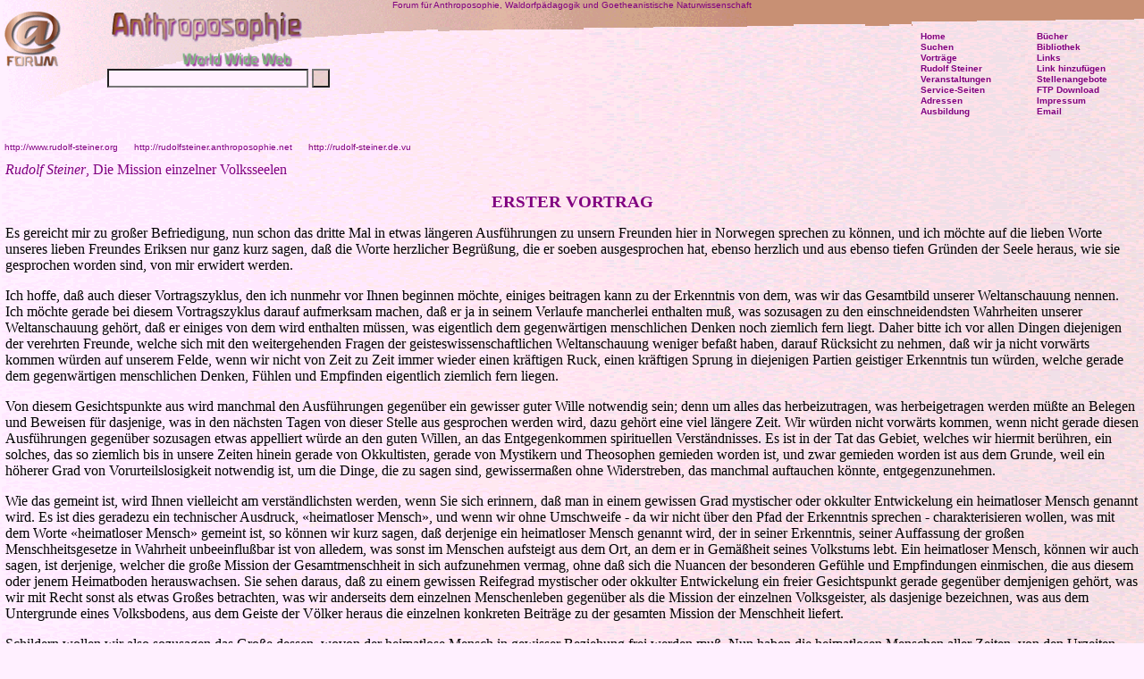

--- FILE ---
content_type: text/html
request_url: https://www.anthroposophie.net/steiner/ga/bib_steiner_ga_121_01.htm
body_size: 19564
content:
<html>

<head>
<meta http-equiv="Content-Type"
content="text/html; charset=iso-8859-1">
<meta name="keywords"
content="anthroposophy, Anthroposophie, Anthroposophische, Rudolf Steiner, Geheimwissenschaft, Geisteswissenschaft">
<meta name="description"
content="Rudolf Steiner, Die Mission einzelner Volsseelen im Zusammenhang mit der germanisch-nordischen Mythologie (GA 121)">
<meta name="year" content="2002">
<meta name="author" content="Wolfgang Peter">
<meta name="Template"
content="C:\PROGRAMME\MICROSOFT OFFICE\OFFICE\html.dot">
<meta name="GENERATOR" content="Microsoft FrontPage 4.0">
<title>Rudolf Steiner: Die Mission einzelner Volksseelen (GA 121)</title>
<link rel="stylesheet" type="text/css" href="../../formate.css">
</head>

<body background="../../bilder/Hintergrund.gif" bgcolor="#FFF0FF"
link="#800000" vlink="#800080" topmargin="0" leftmargin="0">
<!--webbot bot="Include" U-Include="../steinerheader.htm" TAG="BODY" startspan -->



<table border="0" cellpadding="0" cellspacing="0" width="100%"
class="header">
    <tr>
        <td align="center" colspan="5"><font color="#800080"
        size="1" face="Arial">Forum f&uuml;r Anthroposophie, Waldorfp&auml;dagogik
        und Goetheanistische Naturwissenschaft</font></td>
    </tr>
    <tr>
        
    <td valign="top" width="120"><a href="../../default.htm" target="_top"><img hspace="5" vspace="2" src="../../bilder/Logo.gif"
        alt="Home" border="0" width="63" height="63"></a>
      <h6 align="left">&nbsp;</h6>
    </td>
        
    <td valign="top"><a href="../../default.htm" target="_top"><img hspace="5" vspace="2"
        src="../../bilder/Anthroposophie.gif" alt="Home" border="0"
        width="214" height="62" align="absmiddle"></a>

      <FORM ACTION="/searchhelper.php" METHOD="GET" target="_self">      
      <INPUT NAME="q" SIZE="26" style="background-color: #FFF0FE; background-position: center 50%" title="Stichwort(e) eingeben">
      <small><INPUT TYPE="SUBMIT" VALUE=" " class="search" style="color: #800080; background-color: #FFF0FE; font-size: 10pt; background-image: url('../../bilder/Hintergrund.gif'); background-position: center 50%" title="Stichwortsuche starten">
      </small></FORM>


    </td>
        <td valign="top" width="10">
        </td>
        <td valign="top" width="130"><h6><font face="Arial"><br>
        <br>
        </font><a href="../../default.htm" target="_top" title="Home"><font face="Arial">Home</font></a><font
        face="Arial"> <br>
        </font><a href="../../suche.htm" target="_self" title="Stichwortsuche im gesamten Forum und in den Seiten der Spielgemeinschaft ODYSSEE Theater"><font face="Arial">Suchen
        </font></a><a href="../../suche.htm"><font face="Arial"><br>
        </font></a><a href="../../peter/anthro_peter.htm" target="_self" title="Vortragskonzepte und Aufsätze von Wolfgang Peter zu anthroposophischen, waldorfpädagogischen und künstlerischen Themen und zur Goetheanistischen Naturwissenschaft"><font face="Arial">Vortr&auml;ge</font></a>
        <font face="Arial"><a href="../bib_steiner.htm" target="_self" title="Rudolf Steiner (1861-1925) - Leben und Werk"><br>
          Rudolf Steiner</a></font><a href="../../veranstaltungen.htm" target="_self" title="gemeinsamer Veranstaltungskalender des Forums Anthroposophie und der Spielgemeinschaft ODYSSEE Theater"><font face="Arial"><br>
          Veranstaltungen</font></a><a href="http://www.odysseetheater.com/service/default.htm" target="_top" title="Service-Seiten Österreich: nützliche Informationen von allgemeinem Interesse z.B. Ämter, Ärzte, Behörden, Bildungseinrichtungen, Landkarten, Stadtpläne, Wetter, Zeitungen online ..."><font size="1" face="Arial"><br>
      </font><font face="Arial">
          Service-Seiten</font></a>
          <font
        face="Arial"><br>
        </font><a href="../../adressen.htm" target="_self" title="Adressenverzeichnisse anthroposophischer und waldorfpädagogischer Institutionen"><font face="Arial">Adressen</font></a>
        <font face="Arial"><a href="../../ausbildung/ausbildung.htm" target="_self" title="weiterführende Links zur Ausbildung im anthroposophischen und waldorfpädagogischen Bereich"><br>
          Ausbildung</a></font></h6>
        </td>
        <td valign="top" width="120"><h6><font face="Arial"><br>
          <br>
        </font><a href="../../buecher.htm" target="_self" title="Buchhandlungen und Verlage für Anthroposophie und Waldorfpädagogik"><font face="Arial">B&uuml;cher</font></a><font
        face="Arial"><br>
        </font><a href="../../bibliothek/bibliothek.htm" target="_self" title="eine umfangreiche Linksammlung zu internationlen Websites und Online-Bibliotheken für Kunst, Wissenschaft und Religion"><font face="Arial">Bibliothek
        </font></a><font face="Arial"><a href="../../vortraege.htm" target="_self" title="weiterführende Links zu internationalen Websites für Anthroposophie, Waldorfpädagogik und Goetheanistische Naturwissenschaft"><br>
          Links</a></font><font face="Arial"><br>
        </font><a href="../../link.htm" target="_self" title="neue Websites beim Forum Anthroposophie anmelden"><font face="Arial">Link
        hinzuf&uuml;gen</font></a><font face="Arial"><a href="../../stellenangebote.htm" target="_self" title="weiterführende Links zu internationalen Stellenangeboten bei anthroposophisch oder waldorfpädagogisch orientierten Institutionen"><br>
          Stellenangebote</a><a href="../../download/download.htm" target="_blank" title="Download von PDF- und Word-Dokumenten und diversen Audio-Files über unseren FTP-Server"><br>
          FTP Download</a></font><a href="../../impressum.htm" target="_self" title="Impressum"><font face="Arial"><br>
          Impressum
        </font></a><a href="../../impressum.htm"><font face="Arial"><br>
        </font></a><font
        face="Arial">
		<a title="Email an das Forum Anthroposophie" href="mailto:Wolfgang.PETER@anthroposophie.net?subject=Forum Anthroposophie">Email</a></font></h6>
        </td>
    </tr>
</table>



<div align="center">
  <center>
  <table border="0" cellpadding="5" cellspacing="0" width="100%">
    <tr>
        <td width="100%"><font size="1" face="Arial"><a href="http://www.rudolf-steiner.org" target="_top">http://www.rudolf-steiner.org</a>&nbsp;
          &nbsp;&nbsp;&nbsp; <a href="http://rudolfsteiner.anthroposophie.net" target="_top">http://rudolfsteiner.anthroposophie.net</a>&nbsp;&nbsp;&nbsp;&nbsp;&nbsp; 
          <a href="http://rudolf-steiner.de.vu" target="_top">http://rudolf-steiner.de.vu</a></font></td>
    </tr>
  </table>
  </center>
</div>

<!--webbot bot="Include" endspan i-checksum="20226" -->



<table border="0" cellpadding="6" cellspacing="0" width="100%">
    <tr>
        <td width="100%">
          <p align="left"><span lang="DE"><i><a href="bib_steiner_ga_121.htm" target="_top">Rudolf Steiner</i></span>,
          <span lang="DE">Die Mission
          einzelner Volksseelen</span></a></p>
          <h2 align="center">ERSTER VORTRAG</h2>
          <p>Es gereicht mir zu großer Befriedigung, nun schon das dritte Mal
          in etwas längeren Ausführungen zu unsern Freunden hier in Norwegen
          sprechen zu können, und ich möchte auf die lieben Worte unseres
          lieben Freundes Eriksen nur ganz kurz sagen, daß die Worte herzlicher
          Begrüßung, die er soeben ausgesprochen hat, ebenso herzlich und aus
          ebenso tiefen Gründen der Seele heraus, wie sie gesprochen worden
          sind, von mir erwidert werden.</p>
          <p>Ich hoffe, daß auch dieser Vortragszyklus, den ich nunmehr vor
          Ihnen beginnen möchte, einiges beitragen kann zu der Erkenntnis von
          dem, was wir das Gesamtbild unserer Weltanschauung nennen. Ich möchte
          gerade bei diesem Vortragszyklus darauf aufmerksam machen, daß er ja
          in seinem Verlaufe mancherlei enthalten muß, was sozusagen zu den
          einschneidendsten Wahrheiten unserer Weltanschauung gehört, daß er
          einiges von dem wird enthalten müssen, was eigentlich dem
          gegenwärtigen menschlichen Denken noch ziemlich fern liegt. Daher
          bitte ich vor allen Dingen diejenigen der verehrten Freunde, welche
          sich mit den weitergehenden Fragen der geisteswissenschaftlichen
          Weltanschauung weniger befaßt haben, darauf Rücksicht zu nehmen,
          daß wir ja nicht vorwärts kommen würden auf unserem Felde, wenn wir
          nicht von Zeit zu Zeit immer wieder einen kräftigen Ruck, einen
          kräftigen Sprung in diejenigen Partien geistiger Erkenntnis tun
          würden, welche gerade dem gegenwärtigen menschlichen Denken, Fühlen
          und Empfinden eigentlich ziemlich fern liegen.</p>
          <p>Von diesem Gesichtspunkte aus wird manchmal den Ausführungen
          gegenüber ein gewisser guter Wille notwendig sein; denn um alles das
          herbeizutragen, was herbeigetragen werden müßte an Belegen und
          Beweisen für dasjenige, was in den nächsten Tagen von dieser Stelle
          aus gesprochen werden wird, dazu gehört eine viel längere Zeit. Wir
          würden nicht vorwärts kommen, wenn nicht gerade diesen Ausführungen
          gegenüber sozusagen etwas appelliert würde an den guten Willen, an
          das Entgegenkommen spirituellen Verständnisses. Es ist in der Tat das
          Gebiet, welches wir hiermit berühren, ein solches, das so ziemlich
          bis in unsere Zeiten hinein gerade von Okkultisten, gerade von
          Mystikern und Theosophen gemieden worden ist, und zwar gemieden worden
          ist aus dem Grunde, weil ein höherer Grad von Vorurteilslosigkeit
          notwendig ist, um die Dinge, die zu sagen sind, gewissermaßen ohne
          Widerstreben, das manchmal auftauchen könnte, entgegenzunehmen.</p>
          <p>Wie das gemeint ist, wird Ihnen vielleicht am verständlichsten
          werden, wenn Sie sich erinnern, daß man in einem gewissen Grad
          mystischer oder okkulter Entwickelung ein heimatloser Mensch genannt
          wird. Es ist dies geradezu ein technischer Ausdruck, «heimatloser
          Mensch», und wenn wir ohne Umschweife - da wir nicht über den Pfad
          der Erkenntnis sprechen - charakterisieren wollen, was mit dem Worte
          «heimatloser Mensch» gemeint ist, so können wir kurz sagen, daß
          derjenige ein heimatloser Mensch genannt wird, der in seiner
          Erkenntnis, seiner Auffassung der großen Menschheitsgesetze in
          Wahrheit unbeeinflußbar ist von alledem, was sonst im Menschen
          aufsteigt aus dem Ort, an dem er in Gemäßheit seines Volkstums lebt.
          Ein heimatloser Mensch, können wir auch sagen, ist derjenige, welcher
          die große Mission der Gesamtmenschheit in sich aufzunehmen vermag,
          ohne daß sich die Nuancen der besonderen Gefühle und Empfindungen
          einmischen, die aus diesem oder jenem Heimatboden herauswachsen. Sie
          sehen daraus, daß zu einem gewissen Reifegrad mystischer oder
          okkulter Entwickelung ein freier Gesichtspunkt gerade gegenüber
          demjenigen gehört, was wir mit Recht sonst als etwas Großes
          betrachten, was wir anderseits dem einzelnen Menschenleben gegenüber
          als die Mission der einzelnen Volksgeister, als dasjenige bezeichnen,
          was aus dem Untergrunde eines Volksbodens, aus dem Geiste der Völker
          heraus die einzelnen konkreten Beiträge zu der gesamten Mission der
          Menschheit liefert.</p>
          <p>Schildern wollen wir also sozusagen das Große dessen, wovon der
          heimatlose Mensch in gewisser Beziehung frei werden muß. Nun haben
          die heimatlosen Menschen aller Zeiten, von den Urzeiten angefangen bis
          in unsere Tage hinein, immer gewußt, daß, wenn sie sozusagen in
          vollem Umfange charakterisieren würden dasjenige, was man als den
          Charakter der Heimatlosigkeit bezeichnet, sie dann wenig, sehr wenig
          Verständnis finden würden. Es würde zunächst einmal das Vorurteil
          diesen heimatlosen Menschen entgegengebracht werden, das sich in dem
          Vorwurfe ausdrücken würde: Ihr habt ja allen Zusammenhang mit dem
          Mutterboden des Volkstums verloren; ihr habt ja kein Verständnis für
          das, was den Menschen sonst das Teuerste ist. - Nun ist es aber nicht
          so. Heimatlosigkeit ist in gewisser Beziehung doch im Grunde genommen
          - oder kann es wenigstens sein - ein Umweg, um, nachdem diese heilige
          Stätte, diese Heimatlosigkeit erreicht ist, wieder den Rückweg zu
          finden zu den Volkssubstanzen, den Einklang zu finden mit dem
          Bodenständigen in der Menschheitsentwickelung. Wenn darauf von
          vornherein aufmerksam gemacht werden muß, so ist es auf der ändern
          Seite doch nicht unbegründet, daß gerade in unserer Zeit in
          unbefangenster Weise auch einmal über dasjenige gesprochen wird, was
          wir die Mission der einzelnen Volksseelen der Menschheit nennen.
          Ebenso, wie es begründet ist, daß bisher sozusagen bis zu einem
          gewissen Grade von dieser Mission ganz geschwiegen wurde, ebenso
          begründet ist es, in unserer Gegenwart damit zu beginnen, von dieser
          Mission zu reden. Es ist aus dem Grunde von einer ganz besonderen
          Wichtigkeit, weil die nächsten Schicksale der Menschheit in einem
          viel höheren Grade als das bisher der Fall war, die Menschen zu einer
          gemeinsamen Menschheitsmission zusammenführen werden. Zu dieser
          gemeinsamen Mission werden aber die einzelnen Volksangehörigen nur
          dann ihren entsprechenden freien, konkreten Beitrag liefern können,
          wenn sie vor allen Dingen ein Verständnis haben für ihr Volkstum,
          ein Verständnis für dasjenige, was man nennen könnte
          «Selbsterkenntnis des Volkstums». Wenn im alten Griechenland in den
          apollinischen Mysterien der Satz: «Erkenne dich selbst» eine große
          Rolle gespielt hat, so wird in einer nicht zu fernen Zukunft der
          Ausspruch an die Volksseelen gerichtet werden: «Erkennet euch selbst
          als Volksseelen.» Dieser Spruch wird eine gewisse Bedeutung haben
          für das Zukunftswirken der Menschheit.</p>
          <p>Nun wird es unserer Zeit schon ganz besonders schwer, Wesenheiten
          anzuerkennen, welche für die äußere sinnliche Wahrnehmung, für die
          äußere materielle Erkenntnis sozusagen gar nicht da sind. Es wird ja
          vielleicht nicht so schwierig sein für unsere Gegenwart,
          anzuerkennen, daß der Mensch, so wie er in der Welt vor uns steht,
          gewisse Glieder, gewisse Teile seiner Wesenheit hat, die
          übersinnlich, unsichtbar sind. Es wird sich vielleicht der
          gegenwärtige materialistische Sinn der Menschheit noch leichter zu
          dieser Anschauung führen lassen, daß Wesenheiten, die man wenigstens
          nach ihrer Außenseite hin physisch sehen kann, wie die Menschen, auch
          einen übersinnlichen, unsichtbaren Teil haben. Aber eine starke
          Zumutung ist es für unsere Gegenwart, wenn man zu ihr sprechen soll
          von Wesenheiten, die eigentlich nach gewöhnlicher Anschauung gar
          nicht da sind. Denn was ist es eigentlich, was man heute da oder dort
          Volksseele, Volksgeist nennt? Es ist höchstens das, was man gelten
          läßt als eine Eigenschaft, als eine gemeinschaftliche Eigenschaft
          von so und so vielen hundert Menschen oder Millionen von Menschen, die
          auf einem gewissen Boden zusammengedrängt sind. Daß irgend etwas,
          was da lebt außer den vielen Millionen Menschen, die auf dem Boden
          zusammengedrängt sind, daß irgend etwas Reales, das sich decken
          würde mit dem Begriff Volksgeist, diesem Begriffe zugrunde liegt, das
          ist schwer für ein Bewußtsein unserer gegenwärtigen Zeit klar zu
          machen. Wenn man fragen würde - sagen wir jetzt, um etwas ganz
          Neutrales zu haben -: Was versteht der gegenwärtige Mensch unter dem
          schweizerischen Volksgeist? - da würde er in abstrakten Ausdrücken
          einige Eigenschaften beschreiben, welche diejenigen Menschen haben,
          welche das schweizerische Gebiet der Alpen und des Jura bewohnen, und
          wird sich klar darüber sein, daß dem nicht etwas entspricht, was man
          mit äußeren Erkenntniskräften, mit Augen oder sonstigen
          Wahrnehmungsorganen erkennen könnte. Das muß das erste sein, daß
          man in offener und ehrlicher Weise sich den Gedanken bilden kann, daß
          es Wesenheiten gibt, die sich ohne weiteres eigentlich nicht sinnlich
          äußern, dem gewöhnlichen materiellen Wahrnehmungsvermögen sich
          nicht darbieten, daß es sozusagen zwischen den Wesen, die sinnlich
          wahrnehmbar sind, andere unsichtbar wirkende Wesenheiten gibt, die
          hereinwirken in sichtbare Wesenheiten, wie die menschliche Wesenheit
          in die menschlichen Hände oder menschlichen Finger, daß man also
          sprechen kann von dem schweizerischen Volksgeist wie von dem Geiste
          eines Menschen, und daß man diesen Geist des Menschen ebenso genau
          von dem unterscheiden kann, was man in den zehn Fingern vor sich hat,
          wie man den schweizerischen Volksgeist unterscheiden kann von den
          Millionen von Menschen, die in den Bergen der Schweiz leben. Er ist
          noch etwas anderes, nämlich eine Wesenheit, wie der Mensch selber
          eine Wesenheit ist. Nur unterscheiden sich die Menschen davon dadurch,
          daß sie dem Wahrnehmungsvermögen des Menschen eine sinnliche
          Außenseite darbieten. In demselben Maße, wie sich der Mensch dem
          sinnlichen Wahrnehmungsvermögen darbietet, bietet eine äußere
          Erscheinung, etwas, was man mit Empfindungsorganen oder äußeren
          Sinnen sehen oder wahrnehmen kann, ein Volksgeist nicht dar, aber er
          ist dennoch eine durchaus reale Wesenheit.</p>
          <p>Heute wird es sich darum handeln, uns gewissermaßen eine
          Vorstellung zu bilden von einer solchen realen Wesenheit. Wie machen
          wir das überhaupt in der Geisteswissenschaft, wenn wir uns von einer
          realen Wesenheit eine Vorstellung bilden wollen? Ein
          charakteristisches Beispiel, wie wir uns eine Vorstellung bilden von
          einer realen Wesenheit, gewinnen wir, wenn wir zuerst einmal den Blick
          auf das Wesen des Menschen werfen. Wenn wir geisteswissenschaftlich
          den Menschen beschreiben, unterscheiden wir an ihm den physischen
          Leib, den Äther- oder Lebensleib, den Astralleib oder Empfindungsleib
          und das, was wir als das höchste Glied der menschlichen Wesenheit
          betrachten, das Ich. Wir wissen also, daß wir in dem, was wir
          physischen Leib, Ätherleib, Astralleib und Ich nennen, sozusagen den
          gegenwärtigen Menschen vor uns haben. Sie wissen aber auch, daß wir
          auf eine Entwickelung der Menschheit in der Zukunft hinblicken, und
          daß das Ich an den drei niederen Gliedern der menschlichen Wesenheit
          arbeitet, so daß es diese Glieder vergeistigt, umarbeitet von der
          gegenwärtigen niederen in die zukünftige höhere Form. Das Ich wird
          das Astrale umarbeiten, umformen, so daß es etwas anderes werden
          wird, als was es heute schon ist. Der Astralleib wird dann darstellen
          das, was Sie unter dem Namen Geistselbst oder Manas kennen. Ebenso
          wird eine noch höhere Arbeit des Ich an dem Ätherleibe oder
          Lebensleibe geleistet werden dadurch, daß es ihn umarbeitet und
          umprägt in das, was wir Lebensgeist oder Buddhi nennen. Und endlich
          ist die höchste Arbeit des Menschen, die wir uns vorläufig denken
          können, die, daß der Mensch das widerstrebendste Glied seiner
          Wesenheit, den physischen Leib vergeistigen, umwandeln und
          metamorphosieren wird in das Geiste. Es wird das höchste Glied der
          menschlichen Wesenheit sein, wenn das Ich umgestaltet haben wird das,
          was heute physischer Leib ist, das, was heute uns am gröbsten und
          materiellsten entgegentritt, wenn das Ich es umgestaltet haben wird in
          den Geistesmenschen oder Atma. So blicken wir auf drei Glieder der
          menschlichen Natur, die sich in der Vergangenheit entwickelt haben,
          auf eines, in dem wir jetzt darinnen stehen, und auf drei andere, aus
          denen das Ich etwas Neues in der Zukunft machen wird.</p>
          <p>Wir wissen auch, daß zwischen der Arbeit, die verflossen ist, und
          zwischen der Arbeit, die in der Zukunft verfließen wird, um die drei
          höheren Glieder zu bilden, etwas dazwischen liegt. Wir wissen, daß
          wir das Ich selber gegliedert uns denken müssen. Es arbeitet an einer
          Art von Zwischenwesenheit. Wir sprechen daher davon, daß zwischen dem
          Astralleibe, wie er aus der Vergangenheit dem Menschen geworden ist,
          und dem Geistselbst oder Manas, das aus diesem Astralleib in ferner
          Zukunft dem Menschen werden wird, in der Mitte darinnen liegen die
          drei vorbereitenden Glieder; das sind: die Empfindungsseele, das
          niederste Glied, in dem das Ich gearbeitet hat, die Verstandes- oder
          Gemütsseele und die Bewußtseinsseele. So daß wir sagen können: Von
          dem, was wir herausarbeiten als Geistselbst oder Manas, von dem ist
          außerordentlich wenig heute beim Menschen vorhanden, höchstens der
          Anfang. Dagegen hat sich der Mensch dadurch zu dieser künftigen
          Arbeit vorbereitet, daß er seine drei niederen Glieder in einer
          gewissen Weise, in gewissem Maße hat beherrschen gelernt. Er hat sich
          vorbereitet dadurch, daß er den Empfindungsleib oder den
          astra-lischen Leib hat beherrschen gelernt, indem er mit seinem Ich in
          denselben eingedrungen ist und innerhalb des Empfindungsleibes die
          Empfindungsseele herausgebildet hat. Ebenso wie die Empfindungsseele
          in einem gewissen Verhältnis zum Empfindungsleibe steht, so steht die
          Verstandes- oder Gemütsseele in einem gewissen Verhältnis zum
          Äther- oder Lebensleibe, so daß die Verstandes- oder Gemütsseele
          ein schwaches Vorbild dessen ist, was der Lebensgeist oder Buddhi sein
          wird, zwar ein schwaches Vorbild, aber doch ein Vorbild. Und das, was
          in der Bewußtseinsseele sich befindet, ist in gewisser Weise von dem
          Ich hineingearbeitet in den physischen Leib. Daher ist sie ein
          schwaches Vorbild dessen, was einst Geistesmensch oder Atma sein wird.
          Wir können auch sagen: Gegenwärtig erkennen wir am Menschen, wenn
          wir absehen von geringfügigen Teilen, die er schon aus dem
          astralischen Leibe herausgearbeitet hat als Anfang des Geistselbstes
          oder Manas, vier verschiedene Glieder. Wir können heute
          unterscheiden:</p>
          <div align="center">
            <center>
            <table border="0" cellpadding="5" cellspacing="0">
              <tr>
                <td>1. den physischen Leib,
                  <p>2. den Ätherleib,</p>
                  <p>3. den Astralleib,</p>
                  <p>4. das in demselben arbeitende Ich,</td>
              </tr>
            </table>
            </center>
          </div>
          <p>und ferner, wie ein Vorglanz zu den höheren Gliedern:</p>
          <div align="center">
            <center>
            <table border="0" cellpadding="5" cellspacing="0">
              <tr>
                <td>die Empfindungsseele,&nbsp;
                  <p>die Verstandesseele,&nbsp;</p>
                  <p>die Bewußtseinsseele.</td>
              </tr>
            </table>
            </center>
          </div>
          <p>Da haben wir den Menschen als eine Wesenheit vor uns, wie er sich
          uns heute darbietet, und da erfassen wir sozusagen diesen Menschen in
          dem gegenwärtigen Augenblicke seines Werdens. Wir sehen förmlich das
          Ich herausarbeiten, nachdem als Vorbereitung ihm geworden ist die
          Empfindungs-, Verstandes- und Bewußtseinsseele, die höheren Glieder.
          Wir sehen dieses Ich arbeiten mit den Kräften der Empfindungs-,
          Verstandes- und Bewußtseinsseele an dem astralischen Leibe, an den
          Anfängen des Geistselbstes. Wir sehen den Menschen gegenwärtig in
          diesem Momente seines Arbeitens.</p>
          <p>Diejenigen - und es werden die meisten von Ihnen sein -, die sich
          mit dem befaßt haben, was wir die Erforschung der Akasha-Chronik
          nennen, mit der Entwickelung des Menschen in urferner Vergangenheit
          und mit dem Ausblick in die ferne Zukunft, die werden wissen, daß die
          Menschen, wie ich sie Ihnen skizzenhaft charakterisieren konnte, sich
          entwickelt haben, daß wir zurückschauen können in ferne
          Vergangenheit, daß die Menschen lange Entwickelungsepochen gebraucht
          haben, um die erste Anlage ihres physischen Leibes, dann die erste
          Anlage des Ätherleibes und endlich des Astralleibes zu bilden und
          diese drei Glieder dann weiter zu entwickeln. Der Mensch hat dazu
          lange Zeiträume gebraucht, und Sie wissen vielleicht 'auch, daß der
          Mensch die frühere Entwickelung seines Wesens, zum Beispiel die
          Entwickelung seines astralischen Leibes, nicht in demselben Zustande
          der Erde durchgemacht hat, in dem die Erde heute ist, sondern daß er
          seinen astralischen Leib entwickelt hat in einem früheren Zustande
          des Erdendaseins, dem Mondendasein. Wie wir das heutige Leben als die
          Folge früherer Erdenleben, früherer Verkörperungen erkennen, so
          blicken wir auch auf frühere Verkörperungen unserer Erde zurück.
          Das, was wir Empfindungsseele, Verstandes- oder Gemütsseele nennen,
          wurde erst in dem heutigen Erdendasein gebildet. In dem Mondendasein
          wurde der astralische Leib eingepflanzt, und in einem noch früheren
          Dasein unserer Erde, dem Sonnenzustande, wurde der Ätherleib
          eingepflanzt und endlich während des Saturnzustandes der physische
          Leib. So daß wir auf drei Verkörperungen der Erde zurückblicken,
          und auf jeder dieser Verkörperungen sehen wir eines der Glieder, die
          der Mensch heute in sich trägt, zuerst veranlagt und dann weiter
          ausgebildet.</p>
          <p>Noch etwas anderes ist zu betonen, wenn wir von dem Saturn-,
          Sonnen-, Monden-Zustande reden. Genau so, wie wir als Menschen auf der
          Erde den Zustand durchmachen, den wir den selbstbewußten
          Menschheitszustand nennen können, so haben während früherer
          Zustände unserer Erdenentwickelung, während des alten Monden-,
          Sonnen- und Saturnzustandes andere Wesen die Stufe durchgemacht, die
          wir heute auf der Erde durchmachen. Es ist dabei ziemlich
          gleichgültig, ob man mit der Terminologie, die man im Orient
          gebraucht, oder mit derjenigen, die mehr im Okzident üblich ist, die
          Wesenheiten benennt. Diejenigen Wesenheiten, die während des
          Mondenzu-standes unserer Erde auf der Stufe standen, auf der der
          Mensch heute steht, und die die nächsthöheren Wesenheiten sind, die
          über uns stehen, nennen wir in der Terminologie der christlichen
          Esoterik Angeloi oder Engel. Sie stehen eine Stufe höher als der
          Mensch, weil sie um eine Epoche früher ihre Menschheitsstufe
          absolviert haben, so daß diese Wesenheiten dasjenige, was wir heute
          sind, dazumal während des alten Mondenzustandes waren. Sie waren es
          aber nicht so, daß sie damals auf dem Monde herumgegangen wären wie
          die Menschen heute auf der Erde. Sie waren Wesenheiten auf der
          Menschheitsstufe, aber sie lebten nicht im Fleische wie der Mensch
          heute. So entsprach nur ihre Stufe der Entwickelung dem Menschsein,
          das der Mensch heute durchmacht. Ebenso finden wir Wesenheiten noch
          höherer Art, welche während des alten Sonnenzustandes die
          Menschheitsentwickelung durchgemacht haben. Es sind die Archangeloi
          oder Erzengel. Das sind Wesenheiten, die zwei Stufen höher stehen als
          der Mensch, die zwei Epochen früher ihre Menschheitsstufe
          durchgemacht haben. Wenn wir noch weiter zurückgehen bis zur ersten
          Verkörperung unseres Erdendaseins, bis zum Saturnzustand, da finden
          wir, daß da diejenigen Wesenheiten ihre Menschheitsstufe durchgemacht
          haben, die wir als Geister der Persönlichkeit, Archai, Urbeginne
          bezeichnen, so daß wir, wenn wir bei diesen Wesenheiten beginnen -
          die also in urferner Vergangenheit, während des alten Saturnzustandes
          Menschen waren - und dann die Verkörperungen der Erde verfolgen bis
          auf unseren Zeitpunkt, vor uns haben die Entwickelungsstufen der Wesen
          bis herunter zu unserer Wesenheit. Wir können also sagen: Urbeginne,
          Archai waren Menschen auf dem alten Saturn; Erzengel, Archangeloi
          waren Menschen auf der alten Sonne; Engel oder Angeloi waren Menschen
          auf dem alten Mond; Menschen sind Menschen auf unserer Erde.</p>
          <p>Da wir nun wissen, daß wir in der Zukunft unsere Entwickelung
          weiterführen, dasjenige, was unsere niederen Glieder sind, weiter
          entfalten, also dasjenige, was heute unser astralischer Leib, unser
          Äther- oder Lebensleib und unser physischer Leib ist, so müssen wir
          doch fragen: Ist es nicht ebenso natürlich, daß die Wesenheiten, die
          früher die Menschheitsstufe durchgemacht haben, jetzt schon auf der
          Stufe sind, wo sie umarbeiten ihren astralischen Leib in das
          Geistselbst oder Manas? Wie wir während der nächsten Verkörperung
          unserer Erde - während des Jupiter-Daseins - fertig werden mit der
          Umgestaltung unseres Astralleibes in Geistselbst oder Manas, so sind
          fertig geworden diejenigen Wesenheiten, die während der Mondepoche
          Menschen waren, die Angeloi, mit der Umgestaltung ihrer Astralleiber
          in Geistselbst oder Manas, oder sie werden damit während unseres
          Erdendaseins fertig werden. Sie machen das durch während unserer
          Erdenverkörperung, was wir erst während der nächsten Verkörperung
          der Erde werden durchzumachen haben. Blicken wir noch weiter zurück
          auf die Wesen, die während des alten Sonnendaseins Menschen waren, so
          können wir sagen: Sie haben schon während des Mondenzustandes das
          durchmachen müssen, was wir erst in der nächsten Erdenverkörperung
          werden durchmachen müssen. Sie stehen bei der Arbeit, die der Mensch
          ausführen wird, wenn er mit seinem Ich umarbeitet seinen Äther- oder
          Lebensleib in Lebensgeist oder Buddhi. Wir haben also in diesen
          Archangeloi, in diesen Erzengeln Wesenheiten, die zwei Stufen über
          uns stehen, die auf der Stufe stehen, die wir einst erreichen werden,
          wenn wir von unserem Ich aus umarbeiten werden den Lebensleib in
          Lebensgeist oder Buddhi. Wir blicken, wenn wir zu diesen Wesenheiten
          aufschauen, so zu ihnen auf, daß wir sagen: Wir sehen in ihnen
          Wesenheiten, die zwei Stufen über uns stehen, Wesenheiten, in denen
          wir gleichsam vorausgenommen sehen, was wir selber in Zukunft erleben
          werden; wir blicken zu ihnen auf als zu solchen Wesen, die heute
          arbeiten an ihrem Äther- oder Lebensleib und ihn umformen zu
          Lebensgeist oder Buddhi. Ebenso blicken wir auf zu noch höheren
          Wesenheiten, zu den Geistern der Persönlichkeit. Sie stehen auf einer
          noch höheren Stufe als die Erzengel, auf einer Stufe, die der Mensch
          erreichen wird in noch fernerer Zukunft, wenn er wird umarbeiten
          können den physischen Leib in Atma oder Geistesmensch.</p>
          <p>So wahr der Mensch auf der jetzigen Stufe seines Daseins ist, so
          wahr sind diese entsprechenden Wesenheiten auf den eben
          charakterisierten Stufen ihres Daseins, so wahr stehen sie über uns,
          so wahr sind sie Realitäten. Nun steht ihre Realität nicht etwa fern
          dem Erdendasein, sondern greift vielmehr in dasselbe ein, wirkt hinein
          in unser Menschendasein. Wir müssen uns jetzt nur fragen: Wie wirken
          diese über dem Menschen stehenden Wesenheiten in unser
          Menschheitsdasein hinein? Wenn wir uns dieses Hineinwirken begreiflich
          machen wollen, dann müssen wir darauf Rücksicht nehmen, daß solche
          Wesenheiten sozusagen in ihrer Arbeit einen anderen geistigen Anblick
          darbieten werden als diejenigen Wesenheiten, die wir heute Menschen
          nennen. Es ist in der Tat ein beträchtlicher Unterschied zwischen
          diesen Wesenheiten, die über dem Menschen stehen, und denjenigen
          Wesenheiten, die heute erst auf der Menschheitsstufe sich befinden. So
          sonderbar das jetzt auch klingen mag, es wird Ihnen im Laufe der
          nächsten Tage noch vollständig klar werden. Es ist doch durchaus aus
          wirklicher Geistesforschung heraus gesprochen: Der Mensch, wie er
          heute ist, ist gewissermaßen in einem Mittelzustand seines Daseins.
          So wie heute sein Ich an seinen niederen Gliedern arbeitet, wird es
          nicht immer bleiben. Es ist gleichsam das ganze menschliche Wesen
          heute wie in sich zusammenhängend, und es bildet gleichsam eine durch
          nichts unterbrochene Wesenheit. Das kann in der Zukunft der
          Menschheitsentwickelung anders werden, und es wird wesentlich anders
          werden. Wenn der Mensch einmal so weit sein wird, daß er mit vollem
          Bewußtsein an seinem Astralleib arbeiten und mit seinem Ich diesen
          Astralleib in Geistselbst oder Manas umarbeiten wird, dann wird ein
          ähnlicher Zustand bei vollem Bewußtsein vorhanden sein, wie er jetzt
          beim Unbewußtsein oder Unterbewußtsein des Menschen im Schlafe
          vorhanden ist.</p>
          <p>Stellen Sie sich einmal den Schlafzustand des Menschen vor. Der
          Mensch rückt beim Schlafzustand in bezug auf seinen Astralleib und
          sein Ich aus seinem physischen Leib und seinem Ätherleib heraus, er
          läßt sie im Bette liegen und schwebt dann gleichsam außerhalb des
          physischen und Ätherleibes. Denken Sie sich jetzt in diesem Zustande
          den Menschen so, daß das Bewußtsein erwacht: Ich bin ein Ich, - daß
          es so erwacht in diesem Geistesleib, wie es im tagwachen
          Bewußtseinszustande da ist. Was würde der Mensch schon gegenwärtig
          für einen merkwürdigen Anblick für sich selber darbieten! Er würde
          an einer Stelle fühlen: «Da bin ich», und vielleicht da unten, weit
          weg von dieser ersteren Stelle: «Da ist mein physischer Leib und mein
          Ätherleib; sie sind an jenem Orte und sie gehören zu mir, aber ich
          mit meinen anderen Gliedern, ich schwebe außerhalb, da oben.» Wenn
          der Mensch heute bewußt wird in seinem Astralleibe, außerhalb seines
          physischen und Ätherleibes, dann kann er allerdings -und wenn er
          heute auf der Erde sozusagen noch so hoch entwickelt ist - nichts
          anderes tun, als frei in seinem Astralleibe sich da- oder dorthin
          bewegen und kann unabhängig von seinem physischen Leibe da oder dort
          in der Welt tätig sein, aber das kann er dann noch nicht mit seinem
          physischen und Ätherleibe. Man wird sie aber in ferner Zukunft auch
          von einer Stätte des Nordens von Europa zum Beispiel von außen
          hingeleiten können nach einer anderen Stätte, ihnen befehlen: Geht
          weiter! und sie dann in ihrer Bewegung von außen lenken. Das geht
          heute noch nicht. Das wird aber der Mensch können, wenn er sich über
          die Stufe der Erdenentwickelung zu der Jupiterstufe entwickelt haben
          wird, zu der folgenden Entwickelungsstufe unseres Erdenplaneten. Das
          wird auch der folgende Entwickelungszustand des Menschen sein. Wir
          werden dann fühlen, daß wir gewissermaßen für uns selbst der
          Dirigent von außen sein werden. Das ist das Wesentliche. Und das
          führt zu einer Spaltung von dem, was wir heute die menschliche
          Wesenheit genannt haben.</p>
          <p>Das materialistische Bewußtsein kann damit allerdings nicht viel
          anfangen. Es kann nicht verfolgen dasjenige, was heute schon in
          gewisser Beziehung real in der Außenwelt wirkt in ähnlicher Weise,
          wie es einmal in der Zukunft beim Menschenwesen vorhanden sein wird.
          Solche Erscheinungen sind schon heute da. Die Menschen könnten sie
          wahrnehmen, wenn sie acht geben würden. Sie würden dann sehen, daß
          es gewisse Wesenheiten gibt, die zum Beispiel zu früh sich so
          entwickelt haben. Wie der Mensch, wenn er den richtigen Zeitpunkt
          abwartet, im richtigen Zeitpunkt den Jupiterzustand erreichen wird, so
          daß er leiten kann seinen physischen und ätherischen Leib, so gibt
          es auch Wesen, welche in gewisser Beziehung sich vorschnell entwickelt
          haben, ohne den richtigen Zeitpunkt abgewartet zu haben. Solche
          vorzeitig entwickelte Wesenheiten haben wir in unserer Vogelwelt, und
          zwar in solchen Wesenheiten der Vogelwelt, welche jedes Jahr die
          großen Wanderzüge über die Erde vollführen. Da ist es die
          sogenannte Gruppenseele, welche mit dem ätherischen Leibe eines jeden
          Vogels zusammenhängt. So wie die Gruppenseele die regelmäßigen
          Wanderzüge der Vögel über die Erde hin dirigiert, so wird der
          Mensch, nachdem er sein Geistselbst oder Manas entwickelt hat, das,
          was wir physischen und ätherischen Leib nennen, befehligen, ihnen
          gebieten, sie in Bewegung setzen. In einem noch höheren Sinne wird
          der Mensch diese dirigieren, von außen in Bewegung setzen können,
          wenn er einmal so weit entwickelt sein wird, daß er auch noch
          umarbeitend in bezug auf den Äther- oder Lebensleib wirkt. Solche
          Wesenheiten, die das schon können, gibt es schon heute. Das sind die
          Archangeloi oder Erzengel. Das sind Wesenheiten, die das bereits
          können, was der Mensch einmal können wird, Wesenheiten, die
          dasjenige vollbringen können, was man nennen kann «seinen
          ätherischen und seinen physischen Leib von außen dirigieren», die
          aber außerdem auch noch arbeiten können an ihrem eigenen
          Ätherleibe.</p>
          <p>Bilden Sie sich als Idee den Begriff von Wesenheiten, die sozusagen
          im Umkreis unserer Erde wirken, die in der geistigen Atmosphäre
          unserer Erde enthalten sind mit ihrem Ich, die von diesem ihrem Ich
          aus schon umgewandelt haben ihren astralischen Leib, so daß sie ein
          vollentwickeltes Geistselbst oder Manas besitzen, die aber jetzt mit
          diesem vollentwickelten Geistselbst oder Manas weiterwirken auf
          unserer Erde und hereinarbeiten in die Menschen, indem sie unseren
          Äther- oder Lebensleib umgestalten; Wesenheiten, die auf der Stufe
          stehen, auf welcher sie den Äther- oder Lebensleib zu Buddhi oder
          Lebensgeist umgestalten. Wenn Sie sich solche Wesenheiten denken, die
          also auf der Stufe der geistigen Hierarchien stehen, die wir Erzengel
          nennen, haben Sie einen Begriff von dem, was man «Volksgeister»
          nennt, was man die dirigierenden Volksgeister der Erde nennt. Die
          Volksgeister gehören in die Stufe der Archangeloi oder Erzengel. Wir
          werden sehen, wie sie ihrerseits den Äther- oder Lebensleib
          dirigieren, und wie sie dadurch wieder hineinwirken in die Menschheit
          und diese in ihre eigene Tätigkeit einbeziehen. Wenn wir die
          verschiedenen Völker unserer Erde betrachten und einzelne
          herausheben, dann werden wir in dem eigentümlichen Weben und Leben
          dieser Völker, in dem, was wir die besonderen, charakteristischen
          Eigenschaften dieser Völker nennen, ein Abbild von dem haben, was wir
          als die Mission der Volksgeister betrachten können.</p>
          <p>Wenn wir die Mission dieser Wesenheiten erkennen - Inspiratoren der
          Völker sind diese Wesenheiten -, dann können wir sagen, was ein Volk
          ist. Ein Volk ist eine zusammengehörige Gruppe von Menschen, welche
          von einem der Archangeloi, einem der Erzengel geleitet wird. Die
          einzelnen Glieder eines Volkes bekommen das, was sie als Glieder des
          Volkes tun, was sie als Glieder des Volkes vollführen, von einer
          solchen Seite her inspiriert. Dadurch, daß wir uns vorstellen, daß
          diese Volksgeister individuell verschieden sind, wie die Menschen auf
          unserer Erde, werden wir es begreiflich finden, daß die einzelnen
          verschiedenen Gruppen der Völker die individuelle Mission dieser
          Archangeloi sind. Wenn wir uns einmal geistig veranschaulichen, wie in
          der Weltgeschichte Volk nach Volk und auch Volk neben Volk wirkt, so
          können wir jetzt, wenigstens in abstrakter Form - die Form wird immer
          konkreter und konkreter werden in den nächsten Vorträgen - uns
          vorstellen, daß alles, was da vor sich geht, inspiriert ist von
          diesen geistigen Wesenheiten. Aber eines wird uns wohl leicht vor die
          Seele treten können: daß neben diesem Wirken von Volk nach Volk noch
          etwas anderes stattfindet in der Menschheitsentwickelung. Sie können,
          wenn Sie jenen Zeitraum überblicken, den wir von der großen
          atlantischen Katastrophe aus rechnen, die das Antlitz der Erde so weit
          verändert hat, daß jener Kontinent, der bestanden hat zwischen dem
          heutigen Afrika, Amerika und Europa, in jener Zeit untergegangen ist,
          die Zeiträume unterscheiden, in welchen die großen Völker gewirkt
          haben, bei denen die nachatlantischen Kulturen herauskamen: die alte
          indische, die persische, die ägyptisch-chaldäische, die
          griechisch-lateinische und unsere gegenwärtige Kultur, die nach
          einiger Zeit in die sechste Kulturepoche übergehen wird. Wir bemerken
          auch, daß nacheinander darin gewirkt haben verschiedene
          Völkerinspiratoren. Wir wissen, daß noch lange die
          ägyptisch-chaldäische Kultur gewirkt hat, als die griechische Kultur
          schon ihren Anfang nahm, und daß die griechische Kultur noch weiter
          waltete, als die römische schon ihren Anfang genommen hatte. So
          können wir die Völker nebeneinander und nacheinander betrachten.
          Aber in allem, was sich in und mit den Völkern entwickelt, entwickelt
          sich noch etwas anderes. Es ist ein Fortschritt in der menschlichen
          Entwickelung. Es kommt dabei nicht in Betracht, ob wir das eine höher
          oder niedriger stellen. Es kann zum Beispiel einer sagen: Mir gefällt
          die indische Kultur am besten. Das mag ein persönliches Urteil sein.
          Wer aber nicht auf persönliche Urteile schwört, der wird sagen: Es
          ist gleichgültig, wie wir die Dinge bewerten; der notwendige Gang
          führt die Menschheit vorwärts, mag man das später auch Niedergang
          nennen. Die Notwendigkeit führt die Menschheit vorwärts. Wenn wir
          die verschiedenen Zeiträume vergleichen, 5000 Jahre vor Christus,
          3000 Jahre vor Christus und 1000 Jahre nach Christus, dann ist etwas
          noch da, was über die Volksgeister hinübergreift, etwas, woran die
          verschiedenen Volksgeister teilnehmen. Sie brauchen das nur in unserer
          Zeit ins Auge zu fassen. Woher kommt es, daß in diesem Saale so viele
          Menschen zusammensitzen können, die aus den verschiedensten
          Volksgebieten herkommen und sich verstehen und sich zu verstehen
          versuchen in bezug auf das Allerwichtigste, was sie hier
          zusammengeführt hat? Die verschiedenen Menschen kommen aus dem
          Bereich der verschiedensten Volksgeister heraus, und dennoch gibt es
          etwas, worin sie sich verstehen. In ähnlicher Weise verstanden sich
          und konnten sich verstehen in damaliger Zeit die verschiedenen Völker
          untereinander, weil es in jeder Zeit etwas gibt, was die Volksseele
          übergreift, die verschiedenen Volksseelen zusammenführen kann,
          etwas, was man überall mehr oder weniger versteht. Das ist dasjenige,
          was man mit dem recht schlechten, aber gebräuchlichen deutschen Wort
          «Zeitgeist» benennt oder auch «Geist der Epoche». Der Geist der
          Epoche, der Zeitgeist, ist ein anderer in der griechischen Zeit, ein
          anderer in der unsrigen. Diejenigen, welche den Geist in unserer Zeit
          erfassen, werden zur Theosophie hingetrieben. Das ist das aus dem
          Geiste der Epoche über die einzelnen Volksgeister Übergreifende. In
          derjenigen Zeit, in der Christus Jesus auf der Erde erschien,
          bezeichnete sein Vorläufer, Johannes der Täufer, den Geist, den man
          als Zeitgeist bezeichnen könnte, mit den Worten: «Ändert die
          Verfassung der Seele, denn die Reiche der Himmel sind nahe
          herbeigekommen.»</p>
          <p>So kann man für jede Epoche den Zeitgeist finden, und das ist
          etwas, was sich hineinwebt in das Weben der Volksgeister, das wir
          damit zu gleicher Zeit als das Weben der Archangeloi charakterisiert
          haben. Für den heutigen materialistischen Menschen ist der Zeitgeist
          etwas ganz Abstraktes ohne Realität, und noch weniger darf man ihm
          damit kommen, in dem Zeitgeist ein wahres Wesen zu sehen. Dennoch
          verbirgt sich hinter dem Worte «Zeitgeist» eine wirkliche Wesenheit,
          keine andere Wesenheit als eine solche, die drei Stufen über der
          Menschheitsstufe steht. Jene Wesenheiten verbergen sich dahinter, die
          schon auf dem alten Saturn, der am weitesten zurückliegenden
          Entwickelungsepoche der Erde, ihre Menschheitsstufe durchmachten, und
          die heute aus dem geistigen Umkreis der Erde an der Umgestaltung der
          Erde arbeiten und dabei die letzte Phase sozusagen an der Umgestaltung
          ihres physischen Leibes in Geistesmensch oder Atma durchmachen. Mit
          hohen Wesenheiten haben wir es hier zu tun, mit Wesenheiten,
          gegenüber deren Eigenschaften den Menschen ein Schwindel überkommen
          möchte. Es sind diejenigen Wesenheiten, die wir wieder bezeichnen
          könnten als die eigentlichen Inspiratoren - oder wir müssen auf
          diesem Gebiete sagen, wenn wir mit technischen Ausdrücken des
          Okkultismus sprechen wollen -, die Intuitoren des Zeitgeistes oder der
          Zeitgeister. Sie wirken so, daß sie sich abwechseln und gleichsam
          einer dem ändern die Hand reicht. Von Epoche zu Epoche reichen sie
          sich ihre Aufgabe zu. Der Geist der Epoche, der während der
          griechischen Zeit wirkte, reicht weiter die Mission an den, der
          später wirkt und so weiter. Sie wechseln sich also ab. Es sind, wie
          wir sahen, eine Anzahl solcher Zeitgeister, solcher Geister der
          Persönlichkeit, die als Zeitgeist wirken. Sie sind eine höhere
          Rangordnung gegenüber den Volksgeistern, diese Geister der
          Persönlichkeit, diese Intuitoren des Zeitgeistes. In jedem Zeitalter
          wirkt vorzugsweise einer und gibt diesem Zeitalter seine
          Gesamtsignatur, gibt seine Aufträge an die Volksgeister, so daß
          dasjenige, was der Gesamtgeist der Epoche ist, sich spezialisiert,
          individualisiert nach den Volksgeistern. Dann wird er abgelöst in der
          kommenden Epoche von einem ändern Zeitgeiste, einem ändern Geiste
          der Persönlichkeit, einem andern Arche.</p>
          <p>Wenn eine gewisse Anzahl von Epochen vorübergegangen ist, dann ist
          ein Zeitgeist durch die Weiterentwickelung hindurchgegangen. Das
          müssen wir uns so vorstellen: Wenn wir in unserer Zeit sterben und
          unsere Entwickelung hier durchgemacht haben, so gibt unsere
          Persönlichkeit das Ergebnis dieses Erdenlebens an das nächste
          Erdenleben weiter. So ist es auch mit den Geistern der Epoche der
          Fall. In jeder Epoche haben wir einen solchen Geist der Epoche; der
          gibt am Ende der Epoche sein Amt an seinen Nachfolger ab, dieser
          wieder an seinen weiteren Nachfolger und so weiter. Die
          vorangegangenen machen inzwischen ihre eigene Entwickelung durch, dann
          kommt derjenige, der am längsten nicht daran gewesen ist, wieder an
          die Reihe, so daß derselbe in einer spätem Epoche, während die
          ändern dann ihre eigene Entwickelung durchmachen, als Geist der
          Epoche wiederkommt und für die fortgeschrittene Menschheit das, was
          er selber für seine höhere Mission erworben hat, intuierend der
          Menschheit einflößt. Wir blicken zu diesen Geistern der
          Persönlichkeit hinauf, zu diesen Wesen, die mit dem sonst so
          nichtssagenden Worte «Zeitgeist» benannt werden können, so, daß
          wir sagen können: Wir Menschen gehen von Inkarnation zu Inkarnation;
          wir wissen aber ganz genau, daß, indem wir selber von Epoche zu
          Epoche schreiten, indem wir in die Zukunft sehen, immer andere
          Zeitgeister die Geschehnisse unserer Erde regieren. Aber auch unser
          heutiger Zeitgeist wird wiederkommen, wir werden ihm wieder begegnen.
          Wegen dieser Eigenschaft dieser Geister der Persönlichkeit, daß sie
          gleichsam Kreise beschreiben und wieder zu ihrem Ausgangspunkte
          zurückkommen, daß sie Zyklen beschreiben, wegen dieser Eigenschaft
          werden sie auch «Geister der Umlaufszeiten» genannt. - Wir werden
          diesen Ausdruck noch genauer zu rechtfertigen haben. - Also diese
          höheren geistigen Wesenheiten, die ihre Befehle ausgeben an die
          Volksgeister, werden auch Geister der Umlaufszeiten genannt. Es sind
          damit gemeint jene Umlaufszeiten, die der Mensch selber durchzumachen
          hat, indem er von Epoche zu Epoche in gewisser Weise zurückkehrt zu
          früheren Zuständen und sie in höherer Form wiederholt. Nun sehen
          Sie, dieses Wiederholen der Eigentümlichkeiten früherer Formen, das
          kann Ihnen auffallen. Wenn Sie in geisteswissenschaftlichem Sinne
          genau die Entwickelung der Menschheitsstufen auf der Erde durchnehmen,
          so finden Sie diese wiederholten Geschehnisse in der verschiedensten
          Weise. So ist eine Wiederholung darin, daß sozusagen sieben Epochen
          sich folgen nach der atlantischen Katastrophe, die wir nennen die
          nachatlantischen Kulturstufen. Die griechisch-lateinische Stufe oder
          Kulturepoche bildet sozusagen den Wendepunkt in unserm Zyklus und
          erleidet daher keine Wiederholung. Auf diese folgt die Wiederholung
          der ägyptisch-chaldäischen Epoche, und zwar in unserer eigenen Zeit.
          Auf diese wird folgen eine andere Epoche, die eine Wiederholung der
          persischen Zeit sein wird, allerdings in etwas anderer Art, und dann
          wird die siebente Epoche kommen, die eine Wiederholung der
          uralt-indischen Kultur, der Epoche der heiligen Rishis sein wird, so
          daß in dieser Epoche gewisse Dinge in anderer Form heraus kommen
          werden, die damals veranlagt worden sind. Die Lenkung dieser
          Geschehnisse obliegt den Zeitgeistern.</p>
          <p>Daß nun auf die Erde verteilt in verschiedenen Völkern das
          ausgelebt wird, was von Epoche zu Epoche weiterschreitet, daß die
          verschiedensten Gestalten aus diesem oder jenem Boden gebildet werden,
          aus dieser oder jener Sprachgemeinschaft herauswachsen, aus dieser
          oder jener Formensprache, aus Architektur, Kunst und Wissenschaft
          entstehen können und alle die Metamorphosen annehmen können und
          alles das aufzunehmen vermögen, was der Geist der Epoche der
          Menschheit einflößen kann, dazu brauchen wir die Volksgeister, die
          in der Hierarchie höherer Wesenheiten zu den Erzengeln gehören.</p>
          <p>Nun brauchen wir noch eine Vermittlung zwischen der höheren
          Mission der Volksgeister und denjenigen Wesenheiten, die hier auf der
          Erde von ihnen inspiriert werden sollen. Sie werden unschwer erkennen
          können, zunächst in abstrakter Form, daß die Vermittler dieser
          beiden Geisterarten die Hierarchie der Engel sind. Sie bilden das
          vermittelnde Glied zwischen Volksgeist und Einzelmensch. Damit der
          Mensch in sich hineinbekommen kann, was der Volksgeist dem ganzen
          Volke einzuflößen hat, damit der einzelne Mensch ein Werkzeug werde
          in der Mission des Volkes, dazu bedarf es dieser Vermittlung zwischen
          Einzelmensch und Erzengel des Volkes.</p>
          <p>So haben wir hinaufgeschaut zu den Wesen, welche Mensch geworden
          sind, drei Stufen bevor der Erdenmensch seine Menschheitsstufe
          erreichte, und haben gesehen, wie sie sich hineinstellen in ihrem
          Bewußtsein in die Menschheit und eingreifen in unsere
          Erdenentwickelung. Wir werden nun morgen zu zeigen haben, inwiefern
          das Arbeiten der Erzengel von oben herunter, von ihrem Ich aus, das
          schon Manas oder Geistselbst ausgebildet hat und am Ätherleib oder
          Lebensleib des Menschen arbeitet, gerade in den Produktionen, in den
          Eigenschaften und in dem Charakter eines Volkes sich darlebt. Der
          Mensch steht darin in dieser Arbeit der höheren Wesenheiten,
          unmittelbar umgibt sie den Menschen, indem er als Angehöriger eines
          Volkes in dieselbe hineingestellt ist. Der Mensch ist zwar zunächst
          eine menschliche Individualität, eine Ausgestaltung einer Ichheit,
          dann aber ist er nicht nur Individualität, sondern auch Angehöriger
          eines Volkes und damit etwas, wofür er zunächst als menschliche
          Individualität nichts kann. Was kann der Mensch, indem er einem
          bestimmten Volke angehört, dafür, daß er gerade die Sprache dieses
          Volkes spricht? Das ist nicht eine individuelle Errungenschaft, das
          gehört auch nicht zu dem, was wir ein individuelles Fortschreiten
          nennen, das ist das Strombett, in das er aufgenommen wird. Das, was
          wir menschliches Fortschreiten nennen, ist etwas ganz anderes. Indem
          wir die Volksseele weben und leben sehen, werden wir uns erinnern,
          worin das Fortschreiten des Menschen besteht und was der Mensch
          braucht, um sich durch dasselbe durchzubewegen. Wir werden sehen, was
          sozusagen nicht nur zu <i>seiner </i>Entwickelung, sondern zur
          Entwickelung noch ganz anderer Wesenheiten gehört.</p>
          <p>So sehen wir, wie der Mensch eingegliedert ist in die Reihe der
          Hierarchien, wie in seiner Entwickelung von Zeit zu Zeit, von Epoche
          zu Epoche Wesenheiten, die wir von der anderen Seite her kennen,
          mitwirken. Und wir haben gesehen, wie dafür gesorgt wird, daß sich
          diese Wesenheiten in der mannigfaltigsten individuellen Weise ausleben
          können, haben gesehen, daß das, was sie zu liefern haben, sich
          hineinleben kann in die Menschen.</p>
          <p>Die großen Richtlinien der einzelnen Epochen geben die
          Zeitgeister. Die Ausbreitung des Zeitgeistes über die ganze Erde hin
          wird durch die einzelnen Völkerindividualitäten möglich. Während
          die Zeitgeister die Volksgeister befähigen, wird durch die Engel
          bewirkt, daß diese einfließen können in die einzelnen Menschen, so
          daß die einzelnen Menschen ihre Mission erfüllen können. Daß die
          einzelnen Menschen Werkzeuge werden in dieser Mission der
          Volksgeister, das wird bewirkt durch die Wesen, welche zwischen den
          Menschen und den Volksgeistern stehen, durch die Engel oder Angeloi.</p>
          <p>Wie dieses wunderbare Netz uns erkennen lassen wird das Wirken der
          mannigfaltigen Volksindividualitäten der Vorzeit und der Gegenwart,
          das wird einen Gegenstand dieser Vorträge bilden. Wir werden im
          nächsten Vortrag damit beginnen, in das Konkrete hineinzuleuchten,
          wie dieses Gewebe, auf das wir heute nur skizzenhaft hingedeutet
          haben, gesponnen wird, das Geistesgewebe, das unser nächstes
          Weltendasein ist.</p>
        <p>&nbsp;</p>
        <h6 align="center"><!-- Begin Nedstat Basic code -->
        <!-- Title: Rudolf Steiner -->
        <!-- URL: http://www.anthroposophie.net/bib_steiner -->
        <script language="JavaScript" src="http://m1.nedstatbasic.net/basic.js">  
</script>
        <script language="JavaScript">  
<!--  
  nedstatbasic("AA0wuwSsLSdH2mGAoGyrfwoSJC4A", 1);  
// -->  
</script>
        <noscript>
        <a target="_top" href="http://v1.nedstatbasic.net/stats?AA0wuwSsLSdH2mGAoGyrfwoSJC4A"><img src="http://m1.nedstatbasic.net/n?id=AA0wuwSsLSdH2mGAoGyrfwoSJC4A" border="0" nosave></a>
        </noscript>
        <!-- End Nedstat Basic code -->
 </h6>
        </td>
    </tr>
</table>

<table border="2" cellpadding="6" cellspacing="0" width="100%"
bgcolor="#FFF0FF" bordercolor="#800000" bordercolordark="#800080"
bordercolorlight="#FFFFFF">
    <tr>
        <td align="center"><a href="../../default.htm" target="_top"><font size="2"
        face="Arial"><strong>Home</strong></font></a><font
        size="2" face="Arial"><strong> </strong></font></td>
        
    <td align="center"><a href="../../suche.htm" target="_top"><font size="2"
        face="Arial"><strong>Suchen</strong></font></a></td>
        <td align="center"><a href="../../peter/anthro_peter.htm" target="_top"><font size="2"
        face="Arial"><strong>Vorträge</strong></font></a></td>
        <td align="center"><a href="../../veranstaltungen.htm" target="_top"><font
        size="2" face="Arial"><strong>Veranstaltungen</strong></font></a></td>
        <td align="center"><a href="../../adressen.htm" target="_top"><font size="2"
        face="Arial"><strong>Adressen</strong></font></a></td>
        <td align="center"><a href="../../buecher.htm" target="_top"><font size="2"
        face="Arial"><strong>Bücher</strong></font></a></td>
        <td align="center"><a href="../../link.htm" target="_top"><font size="2"
        face="Arial"><strong>Link hinzufügen</strong></font></a></td>
    </tr>
</table>
<!--webbot bot="Include" U-Include="../../acounter.htm" TAG="BODY" startspan -->
<div align="center">
<script src="../../pdf.js"></script>
<script type="text/javascript" src="http://www.anthroposophie.net/stat/track.php?mode=js"></script>
<noscript><img src="http://www.anthroposophie.net/stat/track_noscript.php" border="0" alt="" width="1" height="1"></noscript>
  <table border="0" cellpadding="4" cellspacing="0">
  <center>
  </center>
    <tr>
      <td align="middle"><a href="javascript:printpdf()"><img src="../../buttons/adobepdf_small.gif" alt="Diese Seite als PDF drucken" width="16" height="16" hspace="5" border="0" align="absmiddle"></a></td>

      <td valign="top" align="center">
        <font face="Arial" size="1"><a href="http://www.odysseetheater.com/schauspieler/wolfgang.htm" target="anzeige">Wolfgang 
          Peter</a><font color="#800080">, Ketzergasse 261/3, A-2380 Perchtoldsdorf, Tel/Fax: +43-1-86 
          59 103, Mobil: +43-676-9 414 616&nbsp;<br>
        </font> <a href="http://www.anthroposophie.net" target="_top">www.anthroposophie.net</a>&nbsp;<font color="#800080">&nbsp;&nbsp;&nbsp; &nbsp;&nbsp;<a target="_self" href="../../impressum.htm">Impressum</a>&nbsp;&nbsp;&nbsp;&nbsp; &nbsp;
        Email:</font>  
		<a href="mailto:Wolfgang.PETER@anthroposophie.net?subject=Forum Anthroposophie">Wolfgang.PETER@anthroposophie.net</a></font></td>
      <td valign="middle" align="center">
        <h6 align="right"><font color="#800080" size="4">
        <!-- Begin Motigo Webstats counter code -->
<a id="mws112244" href="http://webstats.motigo.com/">
<img width="18" height="18" border="0" alt="Free counter and web stats" src="http://m1.webstats.motigo.com/n.gif?id=AAG2dA1oG7c03corQnRt5LeLAezQ" /></a>
<script src="http://m1.webstats.motigo.com/c.js?id=112244" type="text/javascript"></script>
<!-- End Motigo Webstats counter code -->
                  </font></h6>
      </td>
      <td valign="baseline" align="center">
        <div align="center">
          <center>
        <table border="0" cellspacing="0" class="counter">
    <tr>
      
      <td valign="middle" class="tdcounter">     
      <!-- 
<p align="center"><a href="statistik.htm" target="anzeige"><b><font color="#800080" onMouseOver="this.style.color='#FF0000'" onMouseOut="this.style.color='#800080'" size="1" face="Arial"><script LANGUAGE="JavaScript" SRC="http://www.anthroposophie.net/counter/hits.php"></script></font></b></a></p>
      -->
      <p align="center"><font size="1" face="Arial"><script language="javascript" src="http://www.anthroposophie.net/stat/counter_js.php"></script></font></p>
      </td>
    </tr>
  </table>

          </center>
        </div>

      </td>
    </tr>
  </table>
</div>
  <!--webbot bot="Include" endspan i-checksum="60192" -->
  </body>
</html>


--- FILE ---
content_type: text/css
request_url: https://www.anthroposophie.net/formate.css
body_size: 660
content:
<style type="text/css">

body, td, pre {
	font-family: Times New Roman;
	font-size: 12pt;
}
table.header{background-image:url(bilder/Header.gif); background-repeat:no-repeat;}
table.kopf{background-image: url(bilder/Sidebar.gif); background-repeat:no-repeat;}
table.tafel{background-image: url(bilder/Bogen.gif); background-repeat:no-repeat;}
li a {text-decoration:none; line-height:18pt;}
li.folder {list-style-image:url(buttons/folder.gif);font-family:Times New Roman; font-size:14pt;line-height:15pt;font-weight:normal;}
li.link {list-style-image:url(buttons/dodecaederli.gif);font-family:Arial; font-size:7.5pt;line-height:9pt;font-weight:300;}
td.folder {font-family:Times New Roman; font-size:14pt;line-height:15pt;font-weight:normal;}
td.file {font-family:Arial; font-size:10pt;line-height:11pt;font-weight:300;}
td.inhalt {background-color:#FFF0FF;background-image: url(bilder/Bogen1.gif);background-repeat:no-repeat;}
td.link {
	background-image: url(bilder/Hintergrund1.gif);
	text-align: justify;
}
td.suche a {text-decoration:none;}
td.schild {background-color:#FFF0FF;background-image: url(bilder/Hintergrund.gif);}
td.schild a {text-decoration:none;}
td.message {background-color:#FFF0FF;background-image: url(bilder/Bogen.gif);background-repeat:no-repeat;}
td.shadow {filter:shadow(color=#a0a0a0, direction=135);}
th.text a{text-decoration:none;}
ul {
	list-style-image:url(buttons/dodecaederli.gif);
	font-size: medium;
}
li {
	color:#800080;
	text-align: left;
	
}
h1 {
	font-size:24pt;
	line-height:20pt;
	font-weight:bold;
	color:#800080;
}
h1 a {text-decoration:none;}
h2 {font-size:14pt;line-height:16pt;font-weight:bold;color:#800080;}
h2 a {text-decoration:none;}
h3 {font-size:12pt;line-height:14pt;font-weight:bold;color:#800080;}
h3 a {text-decoration:none;}
h4 {font-size:11pt;line-height:13pt;font-weight:bold;color:#800080;}
h4 a {text-decoration:none;}
h5 {font-size:10pt;line-height:12pt;font-weight:bold;color:#800080;}
h5 a {text-decoration:none;}
h6 {font-size:7.5pt;line-height:9pt;}
h6 a {text-decoration:none;}

a {text-decoration:none;}
a:link {color:#800080; text-decoration:none;}
a:visited {color:#800080; text-decoration:none;}
a:active {color:#FF0000; text-decoration:underline;}
a:hover {color:#FF0000;text-decoration:underline;}
input,select,textarea {background-color: #FFF0FE;}

html, body, textarea {
scrollbar-face-color: #800080; 
scrollbar-track-color: #FFF0FE; 
scrollbar-arrow-color: #FFF0FE; 
scrollbar-shadow-color: #FFF0FE; 
scrollbar-3dlight-color: #FFF0FE; 
scrollbar-darkshadow-color: #800080;
}

</style>


--- FILE ---
content_type: application/javascript
request_url: https://www.anthroposophie.net/pdf.js
body_size: 298
content:
<!-- Seite als PDF drucken
function printpdf(){	
	url = "http://odyssee.selfhost.at/html2pdf/demo/html2ps.php?process_mode=single&pixels=1280&scalepoints=1&renderimages=1&renderlinks=1&renderfields=1&media=Letter&cssmedia=Screen&leftmargin=5&rightmargin=5&topmargin=0&bottommargin=0&landscape=1&encoding=&headerhtml=&footerhtml=&watermarkhtml=&toc-location=before&smartpagebreak=1&pslevel=3&method=fpdf&pdfversion=1.3&output=0&convert=Convert+File&URL=" + document.URL;	
	window.open(url, "pdf", "width=1200,height=800,left=100,top=20,scrollbars=yes,resizeable=yes,toolbar=yes,location=yes");	
}
//-->